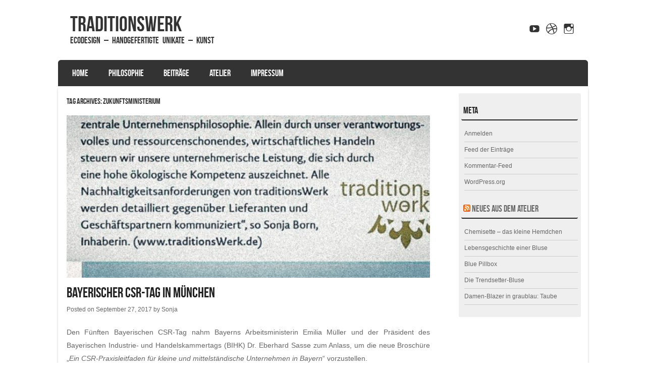

--- FILE ---
content_type: text/html; charset=UTF-8
request_url: http://traditionswerk.de/tag/zukunftsministerium/
body_size: 32873
content:
<!DOCTYPE html>
<!--[if IE 8]>
<html id="ie8" lang="de">
<![endif]-->
<!--[if !(IE 8) ]><!-->
<html lang="de">
<!--<![endif]-->
<head>
<meta charset="UTF-8" />
<meta name="viewport" content="width=device-width" />

<title>Zukunftsministerium | </title>
<link rel="profile" href="http://gmpg.org/xfn/11" />
<link rel="pingback" href="http://traditionswerk.de/xmlrpc.php" />
<!--[if lt IE 9]>
<script src="http://traditionswerk.de/wp-content/themes/striker/js/html5.js" type="text/javascript"></script>
<![endif]-->

<title>Zukunftsministerium  - traditionsWerk</title>
<meta name="robots" content="index, follow, max-snippet:-1, max-image-preview:large, max-video-preview:-1">
<link rel="canonical" href="http://traditionswerk.de/tag/zukunftsministerium/">
<meta property="og:url" content="http://traditionswerk.de/tag/zukunftsministerium/">
<meta property="og:site_name" content="traditionsWerk">
<meta property="og:locale" content="de_DE">
<meta property="og:type" content="object">
<meta property="og:title" content="Zukunftsministerium  - traditionsWerk">
<meta property="fb:pages" content="">
<meta property="fb:admins" content="">
<meta property="fb:app_id" content="">
<meta name="twitter:card" content="summary">
<meta name="twitter:site" content="">
<meta name="twitter:creator" content="">
<meta name="twitter:title" content="Zukunftsministerium  - traditionsWerk">
<link rel="alternate" type="application/rss+xml" title="traditionsWerk &raquo; Feed" href="http://traditionswerk.de/feed/" />
<link rel="alternate" type="application/rss+xml" title="traditionsWerk &raquo; Kommentar-Feed" href="http://traditionswerk.de/comments/feed/" />
<link rel="alternate" type="application/rss+xml" title="traditionsWerk &raquo; Zukunftsministerium Schlagwort-Feed" href="http://traditionswerk.de/tag/zukunftsministerium/feed/" />
<style id='wp-img-auto-sizes-contain-inline-css' type='text/css'>
img:is([sizes=auto i],[sizes^="auto," i]){contain-intrinsic-size:3000px 1500px}
/*# sourceURL=wp-img-auto-sizes-contain-inline-css */
</style>
<style id='wp-emoji-styles-inline-css' type='text/css'>

	img.wp-smiley, img.emoji {
		display: inline !important;
		border: none !important;
		box-shadow: none !important;
		height: 1em !important;
		width: 1em !important;
		margin: 0 0.07em !important;
		vertical-align: -0.1em !important;
		background: none !important;
		padding: 0 !important;
	}
/*# sourceURL=wp-emoji-styles-inline-css */
</style>
<style id='wp-block-library-inline-css' type='text/css'>
:root{--wp-block-synced-color:#7a00df;--wp-block-synced-color--rgb:122,0,223;--wp-bound-block-color:var(--wp-block-synced-color);--wp-editor-canvas-background:#ddd;--wp-admin-theme-color:#007cba;--wp-admin-theme-color--rgb:0,124,186;--wp-admin-theme-color-darker-10:#006ba1;--wp-admin-theme-color-darker-10--rgb:0,107,160.5;--wp-admin-theme-color-darker-20:#005a87;--wp-admin-theme-color-darker-20--rgb:0,90,135;--wp-admin-border-width-focus:2px}@media (min-resolution:192dpi){:root{--wp-admin-border-width-focus:1.5px}}.wp-element-button{cursor:pointer}:root .has-very-light-gray-background-color{background-color:#eee}:root .has-very-dark-gray-background-color{background-color:#313131}:root .has-very-light-gray-color{color:#eee}:root .has-very-dark-gray-color{color:#313131}:root .has-vivid-green-cyan-to-vivid-cyan-blue-gradient-background{background:linear-gradient(135deg,#00d084,#0693e3)}:root .has-purple-crush-gradient-background{background:linear-gradient(135deg,#34e2e4,#4721fb 50%,#ab1dfe)}:root .has-hazy-dawn-gradient-background{background:linear-gradient(135deg,#faaca8,#dad0ec)}:root .has-subdued-olive-gradient-background{background:linear-gradient(135deg,#fafae1,#67a671)}:root .has-atomic-cream-gradient-background{background:linear-gradient(135deg,#fdd79a,#004a59)}:root .has-nightshade-gradient-background{background:linear-gradient(135deg,#330968,#31cdcf)}:root .has-midnight-gradient-background{background:linear-gradient(135deg,#020381,#2874fc)}:root{--wp--preset--font-size--normal:16px;--wp--preset--font-size--huge:42px}.has-regular-font-size{font-size:1em}.has-larger-font-size{font-size:2.625em}.has-normal-font-size{font-size:var(--wp--preset--font-size--normal)}.has-huge-font-size{font-size:var(--wp--preset--font-size--huge)}.has-text-align-center{text-align:center}.has-text-align-left{text-align:left}.has-text-align-right{text-align:right}.has-fit-text{white-space:nowrap!important}#end-resizable-editor-section{display:none}.aligncenter{clear:both}.items-justified-left{justify-content:flex-start}.items-justified-center{justify-content:center}.items-justified-right{justify-content:flex-end}.items-justified-space-between{justify-content:space-between}.screen-reader-text{border:0;clip-path:inset(50%);height:1px;margin:-1px;overflow:hidden;padding:0;position:absolute;width:1px;word-wrap:normal!important}.screen-reader-text:focus{background-color:#ddd;clip-path:none;color:#444;display:block;font-size:1em;height:auto;left:5px;line-height:normal;padding:15px 23px 14px;text-decoration:none;top:5px;width:auto;z-index:100000}html :where(.has-border-color){border-style:solid}html :where([style*=border-top-color]){border-top-style:solid}html :where([style*=border-right-color]){border-right-style:solid}html :where([style*=border-bottom-color]){border-bottom-style:solid}html :where([style*=border-left-color]){border-left-style:solid}html :where([style*=border-width]){border-style:solid}html :where([style*=border-top-width]){border-top-style:solid}html :where([style*=border-right-width]){border-right-style:solid}html :where([style*=border-bottom-width]){border-bottom-style:solid}html :where([style*=border-left-width]){border-left-style:solid}html :where(img[class*=wp-image-]){height:auto;max-width:100%}:where(figure){margin:0 0 1em}html :where(.is-position-sticky){--wp-admin--admin-bar--position-offset:var(--wp-admin--admin-bar--height,0px)}@media screen and (max-width:600px){html :where(.is-position-sticky){--wp-admin--admin-bar--position-offset:0px}}

/*# sourceURL=wp-block-library-inline-css */
</style><style id='global-styles-inline-css' type='text/css'>
:root{--wp--preset--aspect-ratio--square: 1;--wp--preset--aspect-ratio--4-3: 4/3;--wp--preset--aspect-ratio--3-4: 3/4;--wp--preset--aspect-ratio--3-2: 3/2;--wp--preset--aspect-ratio--2-3: 2/3;--wp--preset--aspect-ratio--16-9: 16/9;--wp--preset--aspect-ratio--9-16: 9/16;--wp--preset--color--black: #000000;--wp--preset--color--cyan-bluish-gray: #abb8c3;--wp--preset--color--white: #ffffff;--wp--preset--color--pale-pink: #f78da7;--wp--preset--color--vivid-red: #cf2e2e;--wp--preset--color--luminous-vivid-orange: #ff6900;--wp--preset--color--luminous-vivid-amber: #fcb900;--wp--preset--color--light-green-cyan: #7bdcb5;--wp--preset--color--vivid-green-cyan: #00d084;--wp--preset--color--pale-cyan-blue: #8ed1fc;--wp--preset--color--vivid-cyan-blue: #0693e3;--wp--preset--color--vivid-purple: #9b51e0;--wp--preset--gradient--vivid-cyan-blue-to-vivid-purple: linear-gradient(135deg,rgb(6,147,227) 0%,rgb(155,81,224) 100%);--wp--preset--gradient--light-green-cyan-to-vivid-green-cyan: linear-gradient(135deg,rgb(122,220,180) 0%,rgb(0,208,130) 100%);--wp--preset--gradient--luminous-vivid-amber-to-luminous-vivid-orange: linear-gradient(135deg,rgb(252,185,0) 0%,rgb(255,105,0) 100%);--wp--preset--gradient--luminous-vivid-orange-to-vivid-red: linear-gradient(135deg,rgb(255,105,0) 0%,rgb(207,46,46) 100%);--wp--preset--gradient--very-light-gray-to-cyan-bluish-gray: linear-gradient(135deg,rgb(238,238,238) 0%,rgb(169,184,195) 100%);--wp--preset--gradient--cool-to-warm-spectrum: linear-gradient(135deg,rgb(74,234,220) 0%,rgb(151,120,209) 20%,rgb(207,42,186) 40%,rgb(238,44,130) 60%,rgb(251,105,98) 80%,rgb(254,248,76) 100%);--wp--preset--gradient--blush-light-purple: linear-gradient(135deg,rgb(255,206,236) 0%,rgb(152,150,240) 100%);--wp--preset--gradient--blush-bordeaux: linear-gradient(135deg,rgb(254,205,165) 0%,rgb(254,45,45) 50%,rgb(107,0,62) 100%);--wp--preset--gradient--luminous-dusk: linear-gradient(135deg,rgb(255,203,112) 0%,rgb(199,81,192) 50%,rgb(65,88,208) 100%);--wp--preset--gradient--pale-ocean: linear-gradient(135deg,rgb(255,245,203) 0%,rgb(182,227,212) 50%,rgb(51,167,181) 100%);--wp--preset--gradient--electric-grass: linear-gradient(135deg,rgb(202,248,128) 0%,rgb(113,206,126) 100%);--wp--preset--gradient--midnight: linear-gradient(135deg,rgb(2,3,129) 0%,rgb(40,116,252) 100%);--wp--preset--font-size--small: 13px;--wp--preset--font-size--medium: 20px;--wp--preset--font-size--large: 36px;--wp--preset--font-size--x-large: 42px;--wp--preset--spacing--20: 0.44rem;--wp--preset--spacing--30: 0.67rem;--wp--preset--spacing--40: 1rem;--wp--preset--spacing--50: 1.5rem;--wp--preset--spacing--60: 2.25rem;--wp--preset--spacing--70: 3.38rem;--wp--preset--spacing--80: 5.06rem;--wp--preset--shadow--natural: 6px 6px 9px rgba(0, 0, 0, 0.2);--wp--preset--shadow--deep: 12px 12px 50px rgba(0, 0, 0, 0.4);--wp--preset--shadow--sharp: 6px 6px 0px rgba(0, 0, 0, 0.2);--wp--preset--shadow--outlined: 6px 6px 0px -3px rgb(255, 255, 255), 6px 6px rgb(0, 0, 0);--wp--preset--shadow--crisp: 6px 6px 0px rgb(0, 0, 0);}:where(.is-layout-flex){gap: 0.5em;}:where(.is-layout-grid){gap: 0.5em;}body .is-layout-flex{display: flex;}.is-layout-flex{flex-wrap: wrap;align-items: center;}.is-layout-flex > :is(*, div){margin: 0;}body .is-layout-grid{display: grid;}.is-layout-grid > :is(*, div){margin: 0;}:where(.wp-block-columns.is-layout-flex){gap: 2em;}:where(.wp-block-columns.is-layout-grid){gap: 2em;}:where(.wp-block-post-template.is-layout-flex){gap: 1.25em;}:where(.wp-block-post-template.is-layout-grid){gap: 1.25em;}.has-black-color{color: var(--wp--preset--color--black) !important;}.has-cyan-bluish-gray-color{color: var(--wp--preset--color--cyan-bluish-gray) !important;}.has-white-color{color: var(--wp--preset--color--white) !important;}.has-pale-pink-color{color: var(--wp--preset--color--pale-pink) !important;}.has-vivid-red-color{color: var(--wp--preset--color--vivid-red) !important;}.has-luminous-vivid-orange-color{color: var(--wp--preset--color--luminous-vivid-orange) !important;}.has-luminous-vivid-amber-color{color: var(--wp--preset--color--luminous-vivid-amber) !important;}.has-light-green-cyan-color{color: var(--wp--preset--color--light-green-cyan) !important;}.has-vivid-green-cyan-color{color: var(--wp--preset--color--vivid-green-cyan) !important;}.has-pale-cyan-blue-color{color: var(--wp--preset--color--pale-cyan-blue) !important;}.has-vivid-cyan-blue-color{color: var(--wp--preset--color--vivid-cyan-blue) !important;}.has-vivid-purple-color{color: var(--wp--preset--color--vivid-purple) !important;}.has-black-background-color{background-color: var(--wp--preset--color--black) !important;}.has-cyan-bluish-gray-background-color{background-color: var(--wp--preset--color--cyan-bluish-gray) !important;}.has-white-background-color{background-color: var(--wp--preset--color--white) !important;}.has-pale-pink-background-color{background-color: var(--wp--preset--color--pale-pink) !important;}.has-vivid-red-background-color{background-color: var(--wp--preset--color--vivid-red) !important;}.has-luminous-vivid-orange-background-color{background-color: var(--wp--preset--color--luminous-vivid-orange) !important;}.has-luminous-vivid-amber-background-color{background-color: var(--wp--preset--color--luminous-vivid-amber) !important;}.has-light-green-cyan-background-color{background-color: var(--wp--preset--color--light-green-cyan) !important;}.has-vivid-green-cyan-background-color{background-color: var(--wp--preset--color--vivid-green-cyan) !important;}.has-pale-cyan-blue-background-color{background-color: var(--wp--preset--color--pale-cyan-blue) !important;}.has-vivid-cyan-blue-background-color{background-color: var(--wp--preset--color--vivid-cyan-blue) !important;}.has-vivid-purple-background-color{background-color: var(--wp--preset--color--vivid-purple) !important;}.has-black-border-color{border-color: var(--wp--preset--color--black) !important;}.has-cyan-bluish-gray-border-color{border-color: var(--wp--preset--color--cyan-bluish-gray) !important;}.has-white-border-color{border-color: var(--wp--preset--color--white) !important;}.has-pale-pink-border-color{border-color: var(--wp--preset--color--pale-pink) !important;}.has-vivid-red-border-color{border-color: var(--wp--preset--color--vivid-red) !important;}.has-luminous-vivid-orange-border-color{border-color: var(--wp--preset--color--luminous-vivid-orange) !important;}.has-luminous-vivid-amber-border-color{border-color: var(--wp--preset--color--luminous-vivid-amber) !important;}.has-light-green-cyan-border-color{border-color: var(--wp--preset--color--light-green-cyan) !important;}.has-vivid-green-cyan-border-color{border-color: var(--wp--preset--color--vivid-green-cyan) !important;}.has-pale-cyan-blue-border-color{border-color: var(--wp--preset--color--pale-cyan-blue) !important;}.has-vivid-cyan-blue-border-color{border-color: var(--wp--preset--color--vivid-cyan-blue) !important;}.has-vivid-purple-border-color{border-color: var(--wp--preset--color--vivid-purple) !important;}.has-vivid-cyan-blue-to-vivid-purple-gradient-background{background: var(--wp--preset--gradient--vivid-cyan-blue-to-vivid-purple) !important;}.has-light-green-cyan-to-vivid-green-cyan-gradient-background{background: var(--wp--preset--gradient--light-green-cyan-to-vivid-green-cyan) !important;}.has-luminous-vivid-amber-to-luminous-vivid-orange-gradient-background{background: var(--wp--preset--gradient--luminous-vivid-amber-to-luminous-vivid-orange) !important;}.has-luminous-vivid-orange-to-vivid-red-gradient-background{background: var(--wp--preset--gradient--luminous-vivid-orange-to-vivid-red) !important;}.has-very-light-gray-to-cyan-bluish-gray-gradient-background{background: var(--wp--preset--gradient--very-light-gray-to-cyan-bluish-gray) !important;}.has-cool-to-warm-spectrum-gradient-background{background: var(--wp--preset--gradient--cool-to-warm-spectrum) !important;}.has-blush-light-purple-gradient-background{background: var(--wp--preset--gradient--blush-light-purple) !important;}.has-blush-bordeaux-gradient-background{background: var(--wp--preset--gradient--blush-bordeaux) !important;}.has-luminous-dusk-gradient-background{background: var(--wp--preset--gradient--luminous-dusk) !important;}.has-pale-ocean-gradient-background{background: var(--wp--preset--gradient--pale-ocean) !important;}.has-electric-grass-gradient-background{background: var(--wp--preset--gradient--electric-grass) !important;}.has-midnight-gradient-background{background: var(--wp--preset--gradient--midnight) !important;}.has-small-font-size{font-size: var(--wp--preset--font-size--small) !important;}.has-medium-font-size{font-size: var(--wp--preset--font-size--medium) !important;}.has-large-font-size{font-size: var(--wp--preset--font-size--large) !important;}.has-x-large-font-size{font-size: var(--wp--preset--font-size--x-large) !important;}
/*# sourceURL=global-styles-inline-css */
</style>

<style id='classic-theme-styles-inline-css' type='text/css'>
/*! This file is auto-generated */
.wp-block-button__link{color:#fff;background-color:#32373c;border-radius:9999px;box-shadow:none;text-decoration:none;padding:calc(.667em + 2px) calc(1.333em + 2px);font-size:1.125em}.wp-block-file__button{background:#32373c;color:#fff;text-decoration:none}
/*# sourceURL=/wp-includes/css/classic-themes.min.css */
</style>
<link rel='stylesheet' id='style-css' href='http://traditionswerk.de/wp-content/themes/striker/style.css?ver=6.9' type='text/css' media='all' />
<link rel='stylesheet' id='flexslider-css' href='http://traditionswerk.de/wp-content/themes/striker/js/flexslider.css?ver=6.9' type='text/css' media='all' />
<script type="text/javascript" src="http://traditionswerk.de/wp-includes/js/jquery/jquery.min.js?ver=3.7.1" id="jquery-core-js"></script>
<script type="text/javascript" src="http://traditionswerk.de/wp-includes/js/jquery/jquery-migrate.min.js?ver=3.4.1" id="jquery-migrate-js"></script>
<script type="text/javascript" src="http://traditionswerk.de/wp-content/themes/striker/js/keyboard-image-navigation.js?ver=20120202" id="keyboard-image-navigation-js"></script>
<script type="text/javascript" src="http://traditionswerk.de/wp-content/themes/striker/js/jquery.flexslider-min.js?ver=6.9" id="flexslider-js"></script>
<script type="text/javascript" src="http://traditionswerk.de/wp-content/themes/striker/js/flexslider-init.js?ver=6.9" id="flexslider-init-js"></script>
<link rel="https://api.w.org/" href="http://traditionswerk.de/wp-json/" /><link rel="alternate" title="JSON" type="application/json" href="http://traditionswerk.de/wp-json/wp/v2/tags/249" /><link rel="EditURI" type="application/rsd+xml" title="RSD" href="http://traditionswerk.de/xmlrpc.php?rsd" />
<meta name="generator" content="WordPress 6.9" />
	<style type="text/css">
			.site-title a,
		.site-description {
			color: #333 !important;
		}
		</style>
	</head>

<body class="archive tag tag-zukunftsministerium tag-249 wp-theme-striker group-blog">

<div id="wrap">

<div id="page" class="hfeed site">
		<header id="masthead" class="site-header" role="banner">
     
	<ul class="social-media">
				
				
				
				
				
				
					<li><a href="https://www.youtube.com/channel/UCQH2bSdcaxq2R-SFvQxxiIA" class="genericon genericon-youtube" target="_blank"></a></li>
				
				
					<li><a href="http://www.einfach-nur-kaffee.de" class="genericon genericon-dribbble" target="_blank"></a></li>
			
		
		
				
        
        			<li><a href="https://www.instagram.com/traditionswerk.de/" class="genericon genericon-instagram" target="_blank"></a></li>
		

	</ul><!-- #social-icons-->    
		<div class="site-introduction">
			<h1 class="site-title"><a href="http://traditionswerk.de/" title="traditionsWerk" rel="home">traditionsWerk</a></h1>
			<h2 class="site-description">EcoDesign &#8211; handgefertigte Unikate &#8211; Kunst</h2>
		</div>

		
		<nav role="navigation" class="site-navigation main-navigation">
			<h1 class="assistive-text">Menu</h1>
			<div class="assistive-text skip-link"><a href="#content" title="Skip to content">Skip to content</a></div>

			<div class="menu-menu-container"><ul id="menu-menu" class="menu"><li id="menu-item-49" class="menu-item menu-item-type-post_type menu-item-object-page menu-item-home menu-item-49"><a href="http://traditionswerk.de/">Home</a></li>
<li id="menu-item-52" class="menu-item menu-item-type-post_type menu-item-object-page menu-item-52"><a href="http://traditionswerk.de/philosophie/">Philosophie</a></li>
<li id="menu-item-169" class="menu-item menu-item-type-post_type menu-item-object-page current_page_parent menu-item-169"><a href="http://traditionswerk.de/beitraege/">Beiträge</a></li>
<li id="menu-item-2006" class="menu-item menu-item-type-post_type menu-item-object-page menu-item-2006"><a href="http://traditionswerk.de/atelier/">Atelier</a></li>
<li id="menu-item-434" class="menu-item menu-item-type-post_type menu-item-object-page menu-item-434"><a href="http://traditionswerk.de/impressum/">Impressum</a></li>
</ul></div>		</nav><!-- .site-navigation .main-navigation -->
	</header><!-- #masthead .site-header -->

	<div id="main" class="site-main">
		<section id="primary" class="content-area">
			<div id="content" class="site-content" role="main">

			
				<header class="page-header">
					<h1 class="page-title">
						Tag Archives: <span>Zukunftsministerium</span>					</h1>
									</header><!-- .page-header -->

				
								
					
<article id="post-1138" class="post-1138 post type-post status-publish format-standard has-post-thumbnail hentry category-design category-ecodesign category-featured category-massanfertigungen tag-233 tag-bayerisches-staatsministerium tag-bayern tag-broschuere tag-corporate-social-responsibility tag-csr tag-csr-praxisleitfaden tag-csr-tag tag-ihk tag-massanfertigungen tag-massatelier tag-mittelstand tag-mittelstaendische-unternehmen tag-mode tag-praxisleitfaden tag-sonja-born tag-staatsministerium-fuer-arbeit-und-soziales tag-traditionswerk tag-website tag-wertebasierte-unternehmensfuehrung tag-www-bihk-de tag-www-traditionswerk-de tag-www-zukunftsministerium-bayern-de tag-zukunftsministerium">
<div class="blog-image">
				<img alt="post" class="imagerct" src="http://traditionswerk.de/wp-content/uploads/2017/09/Slider-traditionsWerk-CSR-Praxisleitfaden-670x300.jpg">    </div>
	<header class="entry-header">
		<h1 class="entry-title"><a href="http://traditionswerk.de/bayerischer-csr-tag-in-muenchen/" title="Permalink to Bayerischer CSR-Tag in München" rel="bookmark">Bayerischer CSR-Tag in München</a></h1>

				<div class="entry-meta">
			Posted on <a href="http://traditionswerk.de/bayerischer-csr-tag-in-muenchen/" title="4:07 p.m." rel="bookmark"><time class="entry-date" datetime="2017-09-27T16:07:33+00:00" pubdate>September 27, 2017</time></a><span class="byline"> by <span class="author vcard"><a class="url fn n" href="http://traditionswerk.de/author/sonja/" title="View all posts by Sonja" rel="author">Sonja</a></span></span>		</div><!-- .entry-meta -->
			</header><!-- .entry-header -->

		<div class="entry-content">
		<p align="justify">Den Fünften Bayerischen CSR-Tag nahm Bayerns Arbeitsministerin Emilia Müller und der Präsident des Bayerischen Industrie- und Handelskammertags (BIHK) Dr. Eberhard Sasse zum Anlass, um die neue Broschüre &#8222;<em><a href="http://www.csr.bayern.de">Ein CSR-Praxisleitfaden für kleine und mittelständische Unternehmen in Bayern</a></em>&#8220; vorzustellen.</p>
<p><a href="http://traditionswerk.de/wp-content/uploads/2017/09/traditionsWerk-CSR-Tag-in-München-2017.jpg"><img fetchpriority="high" decoding="async" src="http://traditionswerk.de/wp-content/uploads/2017/09/traditionsWerk-CSR-Tag-in-München-2017.jpg" alt="" width="640" height="800" class="aligncenter size-full wp-image-1145" srcset="http://traditionswerk.de/wp-content/uploads/2017/09/traditionsWerk-CSR-Tag-in-München-2017.jpg 640w, http://traditionswerk.de/wp-content/uploads/2017/09/traditionsWerk-CSR-Tag-in-München-2017-240x300.jpg 240w, http://traditionswerk.de/wp-content/uploads/2017/09/traditionsWerk-CSR-Tag-in-München-2017-1x1.jpg 1w" sizes="(max-width: 640px) 100vw, 640px" /></a></p>
<p align="justify">Anhand dieses Leitfadens und dem neuen interaktiven Webauftritt sollen kleine und mittelständische Unternehmen animiert werden ihre aktuelle CSR-Strategie zu überprüfen. Angereichert mit Praxisbeispielen und Tipps soll der Mittelstand angeregt werden, das eigene CSR-Engagement anzugehen beziehungsweise auszubauen.</p>
<p align="justify">An dem CSR-Praxisleitfaden haben wir aktiv mitgewirkt und sind auch online auf der neuen CSR-Website zu finden: <a href="http://www.csr.bayern.de/vertieft/blick-unternehmen/traditionswerk.php" rel="noopener" target="_blank">http://www.csr.bayern.de/vertieft/blick-unternehmen/traditionswerk.php</a></p>
<p><a href="http://traditionswerk.de/wp-content/uploads/2017/09/traditionsWerk-im-CSR-Praxisleitfaden.jpg"><img decoding="async" src="http://traditionswerk.de/wp-content/uploads/2017/09/traditionsWerk-im-CSR-Praxisleitfaden.jpg" alt="" width="640" height="850" class="aligncenter size-full wp-image-1147" srcset="http://traditionswerk.de/wp-content/uploads/2017/09/traditionsWerk-im-CSR-Praxisleitfaden.jpg 640w, http://traditionswerk.de/wp-content/uploads/2017/09/traditionsWerk-im-CSR-Praxisleitfaden-226x300.jpg 226w, http://traditionswerk.de/wp-content/uploads/2017/09/traditionsWerk-im-CSR-Praxisleitfaden-1x1.jpg 1w" sizes="(max-width: 640px) 100vw, 640px" /></a></p>
<p align="justify">Die komplette Broschüre ist übrigens hier abrufbar: <a href="http://www.csr.bayern.de" rel="noopener" target="_blank">www.csr.bayern.de</a>.</p>
			</div><!-- .entry-content -->
	
	<footer class="entry-meta">
								<span class="cat-links">
				Posted in <a href="http://traditionswerk.de/category/design/" rel="category tag">Design</a>, <a href="http://traditionswerk.de/category/ecodesign/" rel="category tag">EcoDesign</a>, <a href="http://traditionswerk.de/category/featured/" rel="category tag">Featured</a>, <a href="http://traditionswerk.de/category/massanfertigungen/" rel="category tag">Maßanfertigungen</a>			</span>
			
						<span class="sep"> | </span>
			<span class="tag-links">
				Tagged <a href="http://traditionswerk.de/tag/2017/" rel="tag">2017</a>, <a href="http://traditionswerk.de/tag/bayerisches-staatsministerium/" rel="tag">Bayerisches Staatsministerium</a>, <a href="http://traditionswerk.de/tag/bayern/" rel="tag">Bayern</a>, <a href="http://traditionswerk.de/tag/broschuere/" rel="tag">Broschüre</a>, <a href="http://traditionswerk.de/tag/corporate-social-responsibility/" rel="tag">Corporate Social Responsibility</a>, <a href="http://traditionswerk.de/tag/csr/" rel="tag">CSR</a>, <a href="http://traditionswerk.de/tag/csr-praxisleitfaden/" rel="tag">CSR-Praxisleitfaden</a>, <a href="http://traditionswerk.de/tag/csr-tag/" rel="tag">CSR-Tag</a>, <a href="http://traditionswerk.de/tag/ihk/" rel="tag">IHK</a>, <a href="http://traditionswerk.de/tag/massanfertigungen/" rel="tag">Maßanfertigungen</a>, <a href="http://traditionswerk.de/tag/massatelier/" rel="tag">Maßatelier</a>, <a href="http://traditionswerk.de/tag/mittelstand/" rel="tag">Mittelstand</a>, <a href="http://traditionswerk.de/tag/mittelstaendische-unternehmen/" rel="tag">mittelständische Unternehmen</a>, <a href="http://traditionswerk.de/tag/mode/" rel="tag">Mode</a>, <a href="http://traditionswerk.de/tag/praxisleitfaden/" rel="tag">Praxisleitfaden</a>, <a href="http://traditionswerk.de/tag/sonja-born/" rel="tag">Sonja Born</a>, <a href="http://traditionswerk.de/tag/staatsministerium-fuer-arbeit-und-soziales/" rel="tag">Staatsministerium für Arbeit und Soziales</a>, <a href="http://traditionswerk.de/tag/traditionswerk/" rel="tag">traditionsWerk</a>, <a href="http://traditionswerk.de/tag/website/" rel="tag">Website</a>, <a href="http://traditionswerk.de/tag/wertebasierte-unternehmensfuehrung/" rel="tag">wertebasierte Unternehmensführung</a>, <a href="http://traditionswerk.de/tag/www-bihk-de/" rel="tag">www.bihk.de</a>, <a href="http://traditionswerk.de/tag/www-traditionswerk-de/" rel="tag">www.traditionsWerk.de</a>, <a href="http://traditionswerk.de/tag/www-zukunftsministerium-bayern-de/" rel="tag">www.zukunftsministerium.bayern.de</a>, <a href="http://traditionswerk.de/tag/zukunftsministerium/" rel="tag">Zukunftsministerium</a>			</span>
					
		
			</footer><!-- .entry-meta -->
</article><!-- #post-1138 -->

				
				
			
			</div><!-- #content .site-content -->
		</section><!-- #primary .content-area -->

		<div id="secondary" class="widget-area" role="complementary">
						<aside id="meta-2" class="widget widget_meta"><h1 class="widget-title">Meta</h1>
		<ul>
						<li><a href="http://traditionswerk.de/wp-login.php">Anmelden</a></li>
			<li><a href="http://traditionswerk.de/feed/">Feed der Einträge</a></li>
			<li><a href="http://traditionswerk.de/comments/feed/">Kommentar-Feed</a></li>

			<li><a href="https://de.wordpress.org/">WordPress.org</a></li>
		</ul>

		</aside><aside id="rss-3" class="widget widget_rss"><h1 class="widget-title"><a class="rsswidget rss-widget-feed" href="http://traditionswerk.de/rss"><img class="rss-widget-icon" style="border:0" width="14" height="14" src="http://traditionswerk.de/wp-includes/images/rss.png" alt="RSS" loading="lazy" /></a> <a class="rsswidget rss-widget-title" href="http://traditionswerk.de/">Neues aus dem Atelier</a></h1><ul><li><a class='rsswidget' href='http://traditionswerk.de/chemisette-das-kleine-hemdchen/'>Chemisette – das kleine Hemdchen</a></li><li><a class='rsswidget' href='http://traditionswerk.de/lebensgeschichte-einer-bluse/'>Lebensgeschichte einer Bluse</a></li><li><a class='rsswidget' href='http://traditionswerk.de/blue-pillbox/'>Blue Pillbox</a></li><li><a class='rsswidget' href='http://traditionswerk.de/die-trendsetter-bluse/'>Die Trendsetter-Bluse</a></li><li><a class='rsswidget' href='http://traditionswerk.de/damen-blazer-in-graublau-taube/'>Damen-Blazer in graublau: Taube</a></li></ul></aside>		</div><!-- #secondary .widget-area -->

		
	</div><!-- #main .site-main -->

	<footer id="colophon" class="site-footer" role="contentinfo">
        <div class="site-info">
            <a href="http://www.templateexpress.com/striker-theme/">
            Striker WordPress Starter Theme</a>
            Powered By WordPress 		</div><!-- .site-info -->
	</footer><!-- #colophon .site-footer -->
     <a href="#top" id="smoothup"></a>
</div><!-- #page .hfeed .site -->
</div><!-- end of wrapper -->
<script type="speculationrules">
{"prefetch":[{"source":"document","where":{"and":[{"href_matches":"/*"},{"not":{"href_matches":["/wp-*.php","/wp-admin/*","/wp-content/uploads/*","/wp-content/*","/wp-content/plugins/*","/wp-content/themes/striker/*","/*\\?(.+)"]}},{"not":{"selector_matches":"a[rel~=\"nofollow\"]"}},{"not":{"selector_matches":".no-prefetch, .no-prefetch a"}}]},"eagerness":"conservative"}]}
</script>
<script type="text/javascript" src="http://traditionswerk.de/wp-content/themes/striker/js/small-menu.js?ver=20120206" id="small-menu-js"></script>
<script type="text/javascript" src="http://traditionswerk.de/wp-content/themes/striker/js/smoothscroll.js?ver=6.9" id="smoothup-js"></script>
<script id="wp-emoji-settings" type="application/json">
{"baseUrl":"https://s.w.org/images/core/emoji/17.0.2/72x72/","ext":".png","svgUrl":"https://s.w.org/images/core/emoji/17.0.2/svg/","svgExt":".svg","source":{"concatemoji":"http://traditionswerk.de/wp-includes/js/wp-emoji-release.min.js?ver=6.9"}}
</script>
<script type="module">
/* <![CDATA[ */
/*! This file is auto-generated */
const a=JSON.parse(document.getElementById("wp-emoji-settings").textContent),o=(window._wpemojiSettings=a,"wpEmojiSettingsSupports"),s=["flag","emoji"];function i(e){try{var t={supportTests:e,timestamp:(new Date).valueOf()};sessionStorage.setItem(o,JSON.stringify(t))}catch(e){}}function c(e,t,n){e.clearRect(0,0,e.canvas.width,e.canvas.height),e.fillText(t,0,0);t=new Uint32Array(e.getImageData(0,0,e.canvas.width,e.canvas.height).data);e.clearRect(0,0,e.canvas.width,e.canvas.height),e.fillText(n,0,0);const a=new Uint32Array(e.getImageData(0,0,e.canvas.width,e.canvas.height).data);return t.every((e,t)=>e===a[t])}function p(e,t){e.clearRect(0,0,e.canvas.width,e.canvas.height),e.fillText(t,0,0);var n=e.getImageData(16,16,1,1);for(let e=0;e<n.data.length;e++)if(0!==n.data[e])return!1;return!0}function u(e,t,n,a){switch(t){case"flag":return n(e,"\ud83c\udff3\ufe0f\u200d\u26a7\ufe0f","\ud83c\udff3\ufe0f\u200b\u26a7\ufe0f")?!1:!n(e,"\ud83c\udde8\ud83c\uddf6","\ud83c\udde8\u200b\ud83c\uddf6")&&!n(e,"\ud83c\udff4\udb40\udc67\udb40\udc62\udb40\udc65\udb40\udc6e\udb40\udc67\udb40\udc7f","\ud83c\udff4\u200b\udb40\udc67\u200b\udb40\udc62\u200b\udb40\udc65\u200b\udb40\udc6e\u200b\udb40\udc67\u200b\udb40\udc7f");case"emoji":return!a(e,"\ud83e\u1fac8")}return!1}function f(e,t,n,a){let r;const o=(r="undefined"!=typeof WorkerGlobalScope&&self instanceof WorkerGlobalScope?new OffscreenCanvas(300,150):document.createElement("canvas")).getContext("2d",{willReadFrequently:!0}),s=(o.textBaseline="top",o.font="600 32px Arial",{});return e.forEach(e=>{s[e]=t(o,e,n,a)}),s}function r(e){var t=document.createElement("script");t.src=e,t.defer=!0,document.head.appendChild(t)}a.supports={everything:!0,everythingExceptFlag:!0},new Promise(t=>{let n=function(){try{var e=JSON.parse(sessionStorage.getItem(o));if("object"==typeof e&&"number"==typeof e.timestamp&&(new Date).valueOf()<e.timestamp+604800&&"object"==typeof e.supportTests)return e.supportTests}catch(e){}return null}();if(!n){if("undefined"!=typeof Worker&&"undefined"!=typeof OffscreenCanvas&&"undefined"!=typeof URL&&URL.createObjectURL&&"undefined"!=typeof Blob)try{var e="postMessage("+f.toString()+"("+[JSON.stringify(s),u.toString(),c.toString(),p.toString()].join(",")+"));",a=new Blob([e],{type:"text/javascript"});const r=new Worker(URL.createObjectURL(a),{name:"wpTestEmojiSupports"});return void(r.onmessage=e=>{i(n=e.data),r.terminate(),t(n)})}catch(e){}i(n=f(s,u,c,p))}t(n)}).then(e=>{for(const n in e)a.supports[n]=e[n],a.supports.everything=a.supports.everything&&a.supports[n],"flag"!==n&&(a.supports.everythingExceptFlag=a.supports.everythingExceptFlag&&a.supports[n]);var t;a.supports.everythingExceptFlag=a.supports.everythingExceptFlag&&!a.supports.flag,a.supports.everything||((t=a.source||{}).concatemoji?r(t.concatemoji):t.wpemoji&&t.twemoji&&(r(t.twemoji),r(t.wpemoji)))});
//# sourceURL=http://traditionswerk.de/wp-includes/js/wp-emoji-loader.min.js
/* ]]> */
</script>

</body>
</html>